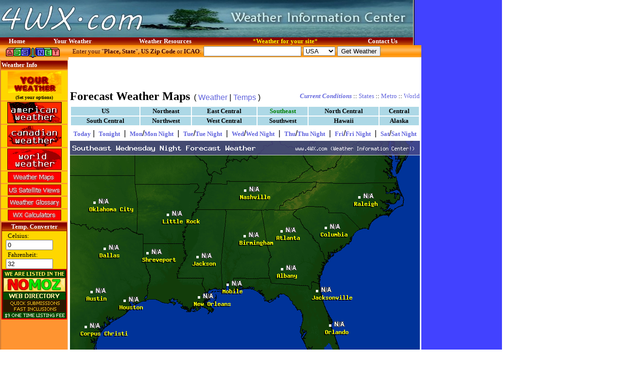

--- FILE ---
content_type: text/html; charset=UTF-8
request_url: http://www.4wx.com/weather.php?config=&forecast=pass&pass=currentwx&usecountry=us&region=southeast&useplace=&usestate=&plot=wx&period=7&dpp=0&usemetric=
body_size: 5067
content:

<!-- Do not change the above line if this is an HTML template.//-->


<!-- Do not change the above line if this is an HTML template.//-->
<!DOCTYPE html PUBLIC "-//W3C//DTD HTML 4.01 Transitional//EN"
    "http://www.w3.org/TR/html4/loose.dtd">
<html><head><title>       - 4WX.com - Weather Information Center!</title>
<META HTTP-EQUIV="Refresh" CONTENT="1800">



<meta NAME="description" CONTENT="4WX.com, Weather information Center, provides weather forecasts for all reagions of the world">
<meta NAME="keywords" CONTENT="weather, forecast, forcast, weather condition, weather warning, world weather, forecasts, free weather, weather branding, weather for your website">
<meta NAME="rating" CONTENT="General">
<meta NAME="revisit-after" CONTENT="31 days">
<meta NAME="ROBOTS" CONTENT="ALL">
<SCRIPT src='/images/multimast.js' type=text/javascript></SCRIPT>
<script language="javascript" type="text/javascript">
<!--
function launch(newURL, newName, newFeatures, orgName) {
  var remote = open(newURL, newName, newFeatures);
  if (remote.opener == null)
    remote.opener = window;
  remote.opener.name = orgName;
  return remote;
}
function OpenWindow(sURL, nw,nh, sOptions) {
   if (nw<1) {nw=500;}
   if (nh<1) {nh=300;}
   if (sOptions == '') { sOptions='screenX=125,left=125,screenY=125,top=125,channelmode=0,dependent=0,directories=no,location=no,menubar=no,scrollbars=yes,status=no,toolbar=no,resizable=no,left=0,top=0,screenX=0,screenY=0';}

   myRemote2 = launch(sURL, "myRemote2", "height=" + nh + ",width=" + nw + "," + sOptions, "HAMweather_Popup");

   return false;
}
// -->
</script>
<link rel="stylesheet" type="text/css" media="all" href="./style/4wx.css" />
<LINK REL="SHORTCUT ICON" href="http://www.4wx.com/favicon.ico">
</head>
<body BACKGROUND="./images/background2.gif" LEFTMARGIN="0" TOPMARGIN="0" MARGINWIDTH="0" MARGINHEIGHT="0"  >
<table valign=top BORDER="0" CELLPADDING="0" CELLSPACING="0" WIDTH=""><tr><td valign=top width=850>
<!-- Top contrainer for the right column ad space -->
<table valign=top BORDER="0" CELLPADDING="0" CELLSPACING="0" WIDTH="850">
  <tr>
    <td>
    <SCRIPT LANGUAGE="JavaScript">
	<!-- Begin
	document.open();
	document.write("<table valign=top BORDER=0 WIDTH=850 HEIGHT=77 CELLSPACING=0 CELLPADDING=0 BACKGROUND='"+image+"'>");
	// End -->
	</SCRIPT>
      <tr>
      <td width=400 align=left valign=top><a href="http://www.4wx.com" title="4WX Weather Information Center"><img src="http://www.4wx.com/images/clear.gif" width=400 height=77 border=0 alt="4WX Weather Information Center"></a></td>
        <td WIDTH="450" ALIGN="right" valign=top HEIGHT="77">

<!-- Start top Search form -->
<!--
	<table width= align=right valign=top bgcolor=#840000 cellpadding=2 cellspacing=1 border=0 bordercolor="">
	<th background="http://www.4wx.com/images/tablehead_bg.gif" bgcolor="#840000" align=center><font face=tahoma color=white size=-1><b>ABC Web Search</b></font></th>
	<tr><td align=center bgcolor="gold">
	<FORM action="http://www.abc.net/index.php" method="get">
	<INPUT type="hidden" name="page" value="search/web">
	&nbsp;&nbsp;<INPUT type="text" name="search" size="20" value="">
	<INPUT type="hidden" name="type" value="web">
	<INPUT type="hidden" name="fl" value="0">
	<INPUT name="submit" type="submit" value="Search">&nbsp;&nbsp;
	<center><a href="http://www.abc.net"><font color="#C00000" size=1><b>Powered by ABC.NET</b></font></a></center>
	</td></tr></form></table>
-->
<!-- End top Search form -->

        </td>
      </tr>
      <tr>
        <td background="http://www.4wx.com/images/tablehead_bg.gif" colspan=2 WIDTH="100%" ALIGN="center" bgcolor="#800000" HEIGHT="1"><div align="center"><center><table border="0" width="100%" cellspacing="0" cellpadding="0">
   <tr>
            <td align="center"><a href="http://www.4wx.com" style=" color: rgb(255,255,255); text-decoration: none;"><font face="Tahoma" size="2" color="#FFFFFF"><strong>Home</strong></font></a></td>
            <td align="center"><a href="weather.php" style="text-decoration: none"><font face="Tahoma" size="2" color="#FFFFFF"><strong>Your Weather</strong></a></font></td>
            <td align="center"><a href="#" style="text-decoration: none"><font face="Tahoma" size="2" color="#FFFFFF"><strong>Weather Resources</strong></font></ay></td>
            <td align="center"><a href="/webmasters/index.php" style=" text-decoration: none"><font face="Tahoma" size="2" color="#FFFF00">*<strong>Weather for your site</strong>*</font></a></td>
            <td align="center"><a href="/about/contact.php" style="text-decoration: none"><font face="Tahoma" size="2" color="#FFFFFF"><strong>Contact Us</strong></font></a></td>
          </tr>
        </table>
        </center></div></td>
      </tr>
    </table>
    </td>
  </tr>
</table>

<table BORDER="0" CELLPADDING="0" CELLSPACING="0" WIDTH="850">
  <tr>
    <td VALIGN="top" width="135">
    <table BORDER="0" width="135" CELLSPACING="0" CELLPADDING="0">
      <tr>
        <td background="http://www.4wx.com/images/topmenu_bg.gif" bgcolor="#FF9001" width="135"><a href="http://www.abc.net" target="_blank"><img src="/images/abc.gif" BORDER="0" width="135" HEIGHT="30" alt="ABC.NET Search Portal"></a></td>
      </tr>
      <tr>
        <td width="135"><div align="center"><center><table border="0" width="100%">
            <tr>
              <td background="http://www.4wx.com/images/tablehead_bg.gif" width="100%" bgcolor="#840000"><font face="Tahoma" size="2" color="#FFFFFF"><strong>Weather Info</strong></font></td>
            </tr>
            <tr>
              <td bgcolor=gold align=center width="100%"><a href="weather.php"><img src="/images/your-weather-1.gif" border=0 width=112 alt="Your default weather location"></a>
              <small><a href="weather.php?config=&forecast=pass&pass=yourweather_options&dpp=0" style=" color: rgb(0,0,0)" title="Click to set your default weather location"><font face="verdana" color="#000000" size=1>
              <br><B>(Set your options)</B></font></a></small></td>
            </tr>
            <tr>
              <td bgcolor="gold" align=center width="100%"><a href="weather.php?config=&forecast=pass&pass=tafUS"><img src="/images/wxusa.gif" border=0 width=112 alt="American Weather"></a></td>
            </tr>
            <tr>
              <td bgcolor="gold" align=center width="100%"><a href="weather.php?config=&forecast=pass&pass=tafCA"><img src="/images/wxcanada.gif" border=0 width=112 alt="Canadian Weather"></a></td>
            </tr>
            <tr>
              <td bgcolor="gold" align=center width="100%"><a href="weather.php?config=&forecast=pass&pass=tafINT"><img src="/images/wxworld.gif" border=0 width=112 alt="International Weather"></a></td>
            </tr>
            <tr>
              <td bgcolor="gold" align=center width="100%"><a href="weather.php?config=&forecast=pass&pass=currentwx&usecountry=northamerica&region=&useplace=&usestate=&plot=wx&dpp=0&usemetric="><img src="/images/mapsbutton.gif" border=0 alt="Weather Maps"></a></td>
            </tr>
            <tr>
              <td bgcolor=gold align=center valign=top width="100%">
				<a href="http://www.4wx.com/weather.php?config=sat&forecast=pass&pass=us_sat_na&hwvhsat=NA&dpp=1">
				<img src="/images/ussat_button.gif" border=0 alt="US Satellite View Maps"></a>
              </td>
            </tr>
            <tr>
              <td bgcolor=gold align=center valign=top width="100%">
				<a href="http://www.4wx.com/glossary/">
				<img src="/images/glossarybutton.gif" border=0 alt="Glossary of Weather Terms"></a>
              </td>
            </tr>
            <tr>
              <td bgcolor=gold align=center valign=top width="100%">
				<a href="http://www.4wx.com/wxcalc/">
				<img src="/images/calcbutton.gif" border=0 alt="4WX Weather Calculators and converters"></a>
              </td>
            </tr>
            <tr>
              <td align=center valign=top width="100%">
<!-- -Temp Converter- -->
<table width=135 bgcolor="#840000" align=center valign=top cellpadding=0 cellspacing=1 border=0>
		<tr><td align=center background="http://www.4wx.com/images/tablehead_bg.gif" bgcolor="gold">
		<font face=tahoma color=white size=-1><b>Temp. Converter</b></font>
		</td></tr><form>
		<tr><td bgcolor="gold">
		&nbsp;&nbsp;&nbsp;<font face=tahoma color=black size=-1>Celsius:</font><br>
		&nbsp;&nbsp;<input type="text" size=10 name="C" value="0" onkeyup="F.value = (212-32)/100 * this.value + 32 ">
		&nbsp;&nbsp;&nbsp;<font face=tahoma color=black size=-1>Fahrenheit:</font><br>
		&nbsp;&nbsp;<input type="text" size=10 name="F" value="32" onkeyup="C.value = 100/(212-32) * (this.value - 32 )">
		</form>
	</td></tr></table>
<!-- -Temp Converter- -->
<!-- Begin: LeftMiscTable -->
<table width=135 bgcolor=red align=left valign=top cellpadding=0 cellspacing=1 border=0>
<tr><td bgcolor=#800000 align=center valign=top>
<a href="http://www.nomoz.org" target="_blank"><img src="/images/nomoz_130x100.gif" border=0 alt="Nomoz Web Directory"></a>
</td></tr>
<tr><td bgcolor=#FF0000 align=center valign=top>
<!-- <script type="text/javascript" src="http://www.GoPageRank.com/pagerank/pagerank4.js"></script> -->
<!-- <a href="http://www.GoPageRank.com"><img src="http://www.GoPageRank.com/pagerank/pagerank4.php" border=0 alt="GoPageRank Value"></a> -->
</td></tr>
</table>
<!-- End: LeftMiscTable -->
              </td>
            </tr>
           </table>
          </center></div>
        </td>
      </tr>
    </table>
    </td>
    <td valign="top" width="725"><form name="getforecast" style="margin:0px;" action="weather.php?config=&" method="get">
    <table background="/images/topmenu_bg.gif" border="0" bgcolor="#FF9001" width="100%" cellpadding="2" cellspacing="0" BORDER="0">
       <tr>
	         <td ALIGN="left"><div>
	         <input type="hidden" name="config" value="">
	          <input type="hidden" name="forecast" value="zandh">
	         <font face="Tahoma" size="2" color="#400000">&nbsp;&nbsp;Enter your &quot;<strong>Place, State</strong>&quot;, <strong>US Zip Code</strong> or <strong>ICAO</strong>:</font><font face="Tahoma"> <input TYPE="text" size="23" value="" name="pands">&nbsp;<SELECT name="country"><option value="" selected>USA</option><option value="ca">Canada</option></select>&nbsp;<input TYPE="submit" VALUE="Get Weather" NAME="Submit"></font></td>
	       </tr></form>
	       <tr><td align=center valign=top bgcolor="#FFFFFF">
    <!-- XXXXX 468x60 XXXXX -->
<script type="text/javascript"><!--
	google_ad_client = "pub-5387890263905854";
	google_alternate_ad_url = "http://www.4wx.com/google_adsense_script.html";
	google_ad_width = 468;
	google_ad_height = 60;
	google_ad_format = "468x60_as";
	google_ad_channel ="";
	google_color_border = "FFFFFF";
	google_color_bg = "FFFFFF";
	google_color_link = "C00000";
	google_color_url = "000000";
	google_color_text = "000000";
	//--></script>
<script type="text/javascript"
  src="http://pagead2.googlesyndication.com/pagead/show_ads.js">
</script>
    <!-- XXXXX 468x60 XXXXX -->
	       </td></tr>
    </table>

<!-- END HEADER-->

<SCRIPT LANGUAGE="JavaScript">
<!--
function popUp(URL) {
day = new Date();
id = day.getTime();
eval("page" + id + " = window.open(URL, '" + id + "', 'toolbar=0,scrollbars=1,location=0,statusbar=0,menubar=0,resizable=0,width=300,height=400,left = 400,top = 300');");
}
//-->
</SCRIPT>









<!-- SETUP APPROPRIATE NAVIGATION SETTINGS -->
 

 


 



<!-- GET REQUESTED LOCATION'S LATEST TIMEZONE TO SETUP CORRECT FORECAST DAY CYCLE AND PLOTTED DATA -->
  



 

<!-- SETUP APPROPRIATE FORECAST DAY AND PERIOD BASED ON CURRENT TIME -->














   












<TABLE WIDTH="100%"  BORDER="0" CELLPADDING="3" CELLSPACING="0" BGCOLOR="#FFFFFF">
  <TR>
    <TD>
      <TABLE WIDTH="100%"  BORDER="0" CELLSPACING="0" CELLPADDING="0">
        <TR>
          <TD><FONT SIZE="5" FACE="Tahoma"><B>Forecast Weather Maps</B></FONT>&nbsp;&nbsp;( <A HREF="weather.php?config=&forecast=pass&pass=currentwx&usecountry=us&region=southeast&useplace=&usestate=&plot=wx&period=7&dpp=0&usemetric=">Weather</A> | <A HREF="weather.php?config=&forecast=pass&pass=currentwx&usecountry=us&region=southeast&useplace=&usestate=&plot=temp&period=7&dpp=0&usemetric=">Temps</A> )</TD>
          <TD>
            <DIV ALIGN="RIGHT"><FONT FACE="Tahoma" SIZE=2><B><EM><A HREF="weather.php?config=&forecast=pass&pass=currentwx&usecountry=us&region=southeast&useplace=&usestate=&plot=wx&dpp=0&usemetric=">Current Conditions</A></EM></B>
			 :: <A HREF="javascript:popUp('weather.php?forecast=pass&pass=mapset_stateselect&plot=wx&period=7')">States</A> :: <A HREF="javascript:popUp('?forecast=pass&pass=mapset_metroselect')">Metro</A> :: <A HREF="weather.php?config=&forecast=pass&pass=currentwx&country=northamerica&region=&useplace=&usestate=&plot=wx&period=7&dpp=0&usemetric=">World</A></FONT></DIV>
          </TD>
        </TR>
      </TABLE>
    </TD>
  </TR>
  <TR>
    <TD>
      <DIV ALIGN="CENTER"><!--       BEGIN HWIMAPSET MAIN NAV        //-->














<TABLE BORDER="0" WIDTH="100%" CELLSPACING="2" CELLPADDING="1">
   <TR>
      <TD ALIGN="center"  BGCOLOR="lightblue"><A HREF="weather.php?config=&forecast=pass&pass=currentwx&usecountry=us&region=&useplace=&usestate=&plot=wx&period=7&dpp=0&usemetric=" STYLE="text-decoration: none; color: #000000"><FONT FACE="Tahoma" SIZE="2" COLOR="#000000"><STRONG>US</STRONG></FONT></A></TD>
      <TD ALIGN="center"  BGCOLOR="lightblue"><A HREF="weather.php?config=&forecast=pass&pass=currentwx&usecountry=us&region=northeast&useplace=&usestate=&plot=wx&period=7&dpp=0&usemetric=" STYLE="text-decoration: none; color: #000000"><FONT FACE="Tahoma" SIZE="2" COLOR="#000000"><STRONG>Northeast</STRONG></FONT></A></TD>
      <TD ALIGN="center"  BGCOLOR="lightblue"><A HREF="weather.php?config=&forecast=pass&pass=currentwx&usecountry=us&region=eastcentral&useplace=&usestate=&plot=wx&period=7&dpp=0&usemetric=" STYLE="text-decoration: none; color: #000000"><FONT FACE="Tahoma" SIZE="2" COLOR="#000000"><STRONG>East Central </STRONG></FONT></A></TD>
      <TD ALIGN="center"  BGCOLOR="lightblue"><A HREF="weather.php?config=&forecast=pass&pass=currentwx&usecountry=us&region=southeast&useplace=&usestate=&plot=wx&period=7&dpp=0&usemetric=" STYLE="text-decoration: none; color: #008000"><FONT FACE="Tahoma" SIZE="2" COLOR="#008000"><STRONG>Southeast</STRONG></FONT></A></TD>
      <TD ALIGN="center"  BGCOLOR="lightblue"><A HREF="weather.php?config=&forecast=pass&pass=currentwx&usecountry=us&region=northcentral&useplace=&usestate=&plot=wx&period=7&dpp=0&usemetric=" STYLE="text-decoration: none; color: #000000"><FONT FACE="Tahoma" SIZE="2" COLOR="#000000"><STRONG>North Central</STRONG></FONT></A></TD>
      <TD ALIGN="center"  BGCOLOR="lightblue"><A HREF="weather.php?config=&forecast=pass&pass=currentwx&usecountry=us&region=central&useplace=&usestate=&plot=wx&period=7&dpp=0&usemetric=" STYLE="text-decoration: none; color: #000000"><FONT FACE="Tahoma" SIZE="2" COLOR="#000000"><STRONG>Central</STRONG></FONT></A></TD>
   </TR>
   <TR>
	  <TD ALIGN="center"  BGCOLOR="lightblue"><A HREF="weather.php?config=&forecast=pass&pass=currentwx&usecountry=us&region=southcentral&useplace=&usestate=&plot=wx&period=7&dpp=0&usemetric=" STYLE="text-decoration: none; color: #000000"><FONT FACE="Tahoma" SIZE="2" COLOR="#000000"><STRONG>South Central </STRONG></FONT></A></TD>
      <TD ALIGN="center"  BGCOLOR="lightblue"><A HREF="weather.php?config=&forecast=pass&pass=currentwx&usecountry=us&region=northwest&useplace=&usestate=&plot=wx&period=7&dpp=0&usemetric=" STYLE="text-decoration: none; color: #000000"><FONT FACE="Tahoma" SIZE="2" COLOR="#000000"><STRONG>Northwest</STRONG></FONT></A></TD>
      <TD ALIGN="center"  BGCOLOR="lightblue"><A HREF="weather.php?config=&forecast=pass&pass=currentwx&usecountry=us&region=westcentral&useplace=&usestate=&plot=wx&period=7&dpp=0&usemetric=" STYLE="text-decoration: none; color: #000000"><FONT FACE="Tahoma" SIZE="2" COLOR="#000000"><STRONG>West Central </STRONG></FONT></A></TD>
      <TD ALIGN="center"  BGCOLOR="lightblue"><A HREF="weather.php?config=&forecast=pass&pass=currentwx&usecountry=us&region=southwest&useplace=&usestate=&plot=wx&period=7&dpp=0&usemetric=" STYLE="text-decoration: none; color: #000000"><FONT FACE="Tahoma" SIZE="2" COLOR="#000000"><STRONG>Southwest</STRONG></FONT></A></TD>
      <TD ALIGN="center"  BGCOLOR="lightblue"><A HREF="weather.php?config=&forecast=pass&pass=currentwx&usecountry=us&region=&useplace=&usestate=hi&plot=wx&period=7&dpp=0&usemetric=" STYLE="text-decoration: none; color: #000000"><FONT FACE="Tahoma" SIZE="2" COLOR="#000000"><STRONG>Hawaii</STRONG></FONT></A></TD>
      <TD ALIGN="center"  BGCOLOR="lightblue"><A HREF="weather.php?config=&forecast=pass&pass=currentwx&usecountry=us&region=&useplace=&usestate=ak&plot=wx&period=7&dpp=0&usemetric=" STYLE="text-decoration: none; color: #000000"><FONT FACE="Tahoma" SIZE="2" COLOR="#000000"><STRONG>Alaska</STRONG></FONT></A></TD>
   </TR>
</TABLE>

<!--       END HWIMAPSET MAIN NAV        //--></DIV>
    </TD>
  </TR>
  <TR>
    <TD>
      <DIV ALIGN="CENTER"><!--       BEGIN HWIMAPSET MAIN NAV        //-->


















<TABLE WIDTH="100%"  BORDER="0" CELLSPACING="0" CELLPADDING="0">
  <TR>
    <TD>
      <DIV ALIGN="CENTER"><A HREF="weather.php?config=&forecast=pass&pass=currentwx&usecountry=us&region=southeast&useplace=&usestate=&plot=wx&dpp=0&usemetric=&period=0" STYLE="text-decoration: none; color: "><FONT FACE="Tahoma" SIZE="2" COLOR=""><STRONG>Today</STRONG></FONT></A>&nbsp;|&nbsp;
      <A HREF="weather.php?config=&forecast=pass&pass=currentwx&usecountry=us&region=southeast&useplace=&usestate=&plot=wx&dpp=0&usemetric=&period=1" STYLE="text-decoration: none; color: "><FONT FACE="Tahoma" SIZE="2" COLOR=""><STRONG>Tonight</STRONG></FONT></A>            &nbsp;|&nbsp;
      <A HREF="weather.php?config=&forecast=pass&pass=currentwx&usecountry=us&region=southeast&useplace=&usestate=&plot=wx&dpp=0&usemetric=&period=2" STYLE="text-decoration: none; color: "><FONT FACE="Tahoma" SIZE="2" COLOR=""><STRONG>Mon</STRONG></FONT></A>/<A HREF="weather.php?config=&forecast=pass&pass=currentwx&usecountry=us&region=southeast&useplace=&usestate=&plot=wx&dpp=0&usemetric=&period=3" STYLE="text-decoration: none; color: "><FONT FACE="Tahoma" SIZE="2" COLOR=""><STRONG>Mon Night</STRONG></FONT></A>       	&nbsp;|&nbsp;
      <A HREF="weather.php?config=&forecast=pass&pass=currentwx&usecountry=us&region=southeast&useplace=&usestate=&plot=wx&dpp=0&usemetric=&period=4" STYLE="text-decoration: none; color: "><FONT FACE="Tahoma" SIZE="2" COLOR=""><STRONG>Tue</STRONG></FONT></A>/<A HREF="weather.php?config=&forecast=pass&pass=currentwx&usecountry=us&region=southeast&useplace=&usestate=&plot=wx&dpp=0&usemetric=&period=5" STYLE="text-decoration: none; color: "><FONT FACE="Tahoma" SIZE="2" COLOR=""><STRONG>Tue Night</STRONG></FONT></A>       	&nbsp;|&nbsp;
      <A HREF="weather.php?config=&forecast=pass&pass=currentwx&usecountry=us&region=southeast&useplace=&usestate=&plot=wx&dpp=0&usemetric=&period=6" STYLE="text-decoration: none; color: "><FONT FACE="Tahoma" SIZE="2" COLOR=""><STRONG>Wed</STRONG></FONT></A>/<A HREF="weather.php?config=&forecast=pass&pass=currentwx&usecountry=us&region=southeast&useplace=&usestate=&plot=wx&dpp=0&usemetric=&period=7" STYLE="text-decoration: none; color: "><FONT FACE="Tahoma" SIZE="2" COLOR=""><STRONG>Wed Night</STRONG></FONT></A>       	&nbsp;|&nbsp;
      <A HREF="weather.php?config=&forecast=pass&pass=currentwx&usecountry=us&region=southeast&useplace=&usestate=&plot=wx&dpp=0&usemetric=&period=8" STYLE="text-decoration: none; color: "><FONT FACE="Tahoma" SIZE="2" COLOR=""><STRONG>Thu</STRONG></FONT></A>/<A HREF="weather.php?config=&forecast=pass&pass=currentwx&usecountry=us&region=southeast&useplace=&usestate=&plot=wx&dpp=0&usemetric=&period=9" STYLE="text-decoration: none; color: "><FONT FACE="Tahoma" SIZE="2" COLOR=""><STRONG>Thu Night</STRONG></FONT></A>       	&nbsp;|&nbsp;
      <A HREF="weather.php?config=&forecast=pass&pass=currentwx&usecountry=us&region=southeast&useplace=&usestate=&plot=wx&dpp=0&usemetric=&period=10" STYLE="text-decoration: none; color: "><FONT FACE="Tahoma" SIZE="2" COLOR=""><STRONG>Fri</STRONG></FONT></A>/<A HREF="weather.php?config=&forecast=pass&pass=currentwx&usecountry=us&region=southeast&useplace=&usestate=&plot=wx&dpp=0&usemetric=&period=11" STYLE="text-decoration: none; color: "><FONT FACE="Tahoma" SIZE="2" COLOR=""><STRONG>Fri Night</STRONG></FONT></A>       	&nbsp;|&nbsp;
      <A HREF="weather.php?config=&forecast=pass&pass=currentwx&usecountry=us&region=southeast&useplace=&usestate=&plot=wx&dpp=0&usemetric=&period=12" STYLE="text-decoration: none; color: "><FONT FACE="Tahoma" SIZE="2" COLOR=""><STRONG>Sat</STRONG></FONT></A>/<A HREF="weather.php?config=&forecast=pass&pass=currentwx&usecountry=us&region=southeast&useplace=&usestate=&plot=wx&dpp=0&usemetric=&period=13" STYLE="text-decoration: none; color: "><FONT FACE="Tahoma" SIZE="2" COLOR=""><STRONG>Sat Night</STRONG></FONT></A>
      </DIV>
    </TD>
  </TR>
</TABLE>
</DIV>
    </TD>
  </TR>
  <TR>
    <TD>
      <DIV ALIGN="CENTER">
	  
      <IMG USEMAP="#mapset_southeast_map" SRC="weather.php?config=imap,png&forecast=pass&pass=plotForecastMap&usecountry=us&region=southeast&place=&state=&plot=wx&period=7&hwvname=fore_southeast_us__wx_fpd7&dpp=0&usemetric="  WIDTH="720" BORDER="0" ALT="southeast" ISMAP>                  </DIV>
	  
    </TD>
  </TR>
  <TR>
    <TD><DIV ALIGN="CENTER"><FONT FACE="Tahoma" SIZE=2><BR>Switch weather data to <A HREF="weather.php?config=&forecast=pass&pass=currentwx&usecountry=us&region=southeast&useplace=&usestate=&plot=wx&period=7&dpp=0&usemetric=1&nocache=1">Metric Units</A>.<BR><BR><BR></FONT></DIV>
    </TD>
  </TR>
</TABLE>

<div style="margin:10px;">
    <!-- XXXXX 336x280 XXXXX -->
<script type="text/javascript"><!--
	google_ad_client = "pub-5387890263905854";
	google_alternate_ad_url = "http://www.4wx.com/google_adsense_script.html";
	google_ad_width = 336;
	google_ad_height = 280;
	google_ad_format = "336x280_as";
	google_ad_channel ="";
	google_color_border = "DBC767";
	google_color_bg = "FFFFFF";
	google_color_link = "C00000";
	google_color_url = "000000";
	google_color_text = "000000";
	//--></script>
<script type="text/javascript"
  src="http://pagead2.googlesyndication.com/pagead/show_ads.js">
</script>
    <!-- XXXXX 336x280 XXXXX -->
</div>
<!-- BEGIN FOOTER //-->
    <br />
    </td>
  </tr>
  <tr>
    <td width="127">&nbsp;</td>
    <td valign="top" align="center">
  <font class="normal">Copyright &copy; <a href="http://www.4wx.com">4WX.COM</a>, all rights reserved. -Part of <a href="http://www.abc.net">ABC.NET</a><br>
  <a href="/about/wxdisclaimer.php">Weather Disclaimer - Terms of use</a> - <a href="http://www.4wx.com/about/contact.php">Contact us</a></font>
  <br>
<span style="font-family:verdana; font-size:8px">Partners:
<a href="http://www.nomoz.org" target="_blank"><font color='#000000'>Nomoz Directory</font></a> |
<a href="http://gaza.net" target="_blank"><font color='#000000'>Gaza Web Portal</font></a> |
<a href="http://abc.net" target="_blank"><font color='#000000'>ABC Search</font></a> |
</span>
<br />
      </td>
  </tr>
</table>

<!-- Top contrainer for the right column ad space -->
</td><td width=180 align=center valign=top>
    <!-- XXXXX 160x600 XXXXX -->
<script type="text/javascript"><!--
	google_ad_client = "pub-5387890263905854";
	google_alternate_ad_url = "http://www.4wx.com/google_adsense_script.html";
	google_ad_width = 160;
	google_ad_height = 600;
	google_ad_format = "160x600_as";
	google_ad_channel ="";
	google_color_border = ["4241FF","4241FF","4241FF","4241FF"];
	google_color_bg = ["4241FF","4241FF","4241FF","4241FF"];
	google_color_link = ["FFCC00","FFFFFF","FF6600","FFFFFF"];
	google_color_url = ["00FF00","AECCEB","99CCFF","FF6600"];
	google_color_text = ["CCFFFF","AECCEB","FFFFFF","FF6600"];
	//--></script>
<script type="text/javascript"
  src="http://pagead2.googlesyndication.com/pagead/show_ads.js">
</script>
    <!-- XXXXX 160x600 XXXXX -->
</td></tr></table>
<br />
</body>
</html>




--- FILE ---
content_type: text/html; charset=utf-8
request_url: https://www.google.com/recaptcha/api2/aframe
body_size: 266
content:
<!DOCTYPE HTML><html><head><meta http-equiv="content-type" content="text/html; charset=UTF-8"></head><body><script nonce="7OjeMNO9QrJeDkPp-Y2cXg">/** Anti-fraud and anti-abuse applications only. See google.com/recaptcha */ try{var clients={'sodar':'https://pagead2.googlesyndication.com/pagead/sodar?'};window.addEventListener("message",function(a){try{if(a.source===window.parent){var b=JSON.parse(a.data);var c=clients[b['id']];if(c){var d=document.createElement('img');d.src=c+b['params']+'&rc='+(localStorage.getItem("rc::a")?sessionStorage.getItem("rc::b"):"");window.document.body.appendChild(d);sessionStorage.setItem("rc::e",parseInt(sessionStorage.getItem("rc::e")||0)+1);localStorage.setItem("rc::h",'1768762084620');}}}catch(b){}});window.parent.postMessage("_grecaptcha_ready", "*");}catch(b){}</script></body></html>